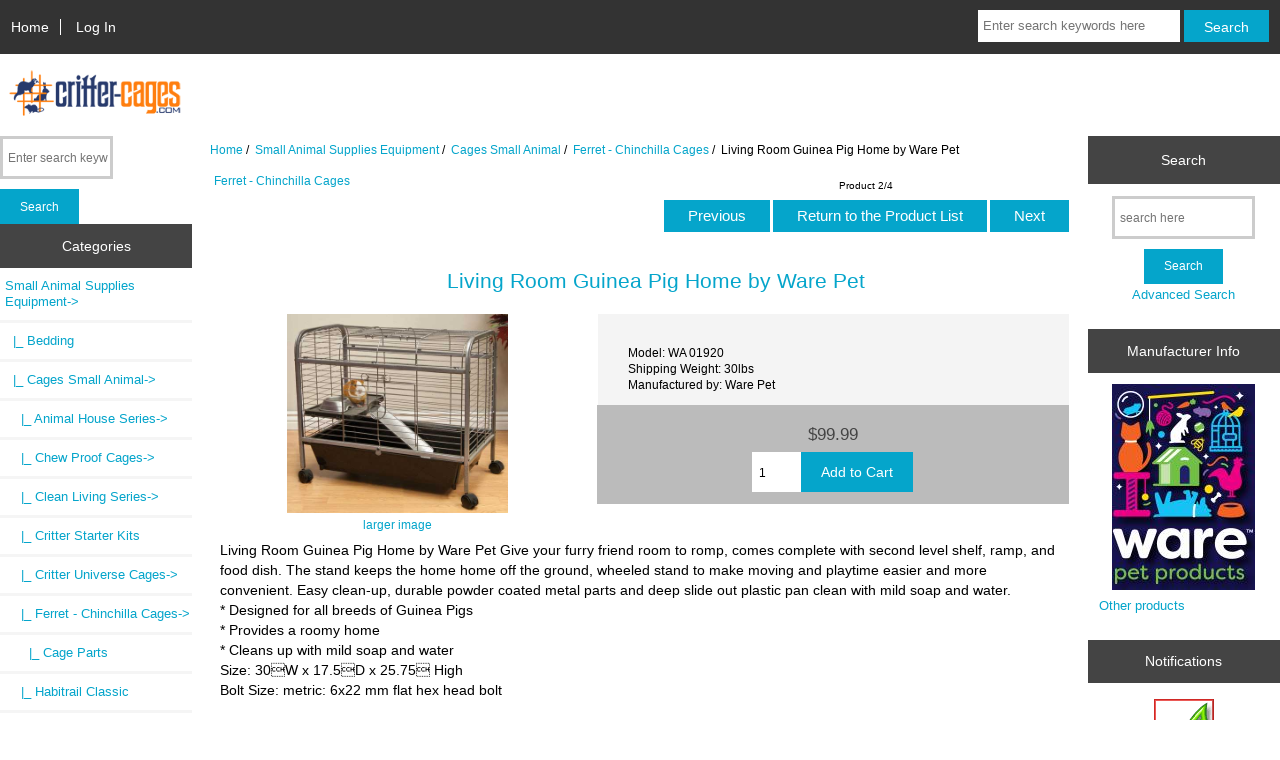

--- FILE ---
content_type: text/html; charset=utf-8
request_url: https://www.critter-cages.com/living-room-guinea-pig-home
body_size: 7264
content:
<!DOCTYPE html>
<html dir="ltr" lang="en">
  <head>
  <meta charset="utf-8">
  <title>Living Room Guinea Pig Home by Ware Pet [WA 01920] : Critter-Cages</title>
  <meta name="keywords" content="Living Room Guinea Pig Home by Ware Pet [WA 01920] Welded Wire Mesh Rolls Books Rodent Breeder Cages Betta Supplies Winterize Small Animal Supplies Equipment Bird Reptile Chicken Coops & Equipment Cat Supplies Dog Chicken Wire Bee Keeping Pond ecommerce, critter, cages, animals, reptiles, shop, online shopping, store" />
  <meta name="description" content="Critter-Cages Living Room Guinea Pig Home by Ware Pet [WA 01920] - Living Room Guinea Pig Home by Ware Pet Give your furry friend room to romp, comes complete with second level shelf, ramp, and food dish. The stand keeps the home home off the ground, wheeled stand to make moving and playtime easier and more convenient. Easy clean-up, durable powder coated metal parts and deep slide out plastic pan clean with mild soap and water. * Designed for all breeds of Guinea Pigs * Provides a roomy " />
  <meta name="author" content="Critter-Cages" />
  <meta name="generator" content="shopping cart program by Zen Cart&reg;, http://www.zen-cart.com eCommerce" />

  <meta name="viewport" content="width=device-width, initial-scale=1, user-scalable=yes"/>


  <base href="https://www.critter-cages.com/" />
  <link rel="canonical" href="https://www.critter-cages.com/living-room-guinea-pig-home" />

<link rel="stylesheet" type="text/css" href="includes/templates/responsive_classic/css/stylesheet.css" />
<link rel="stylesheet" type="text/css" href="includes/templates/responsive_classic/css/stylesheet_ceon_manual_card.css" />
<link rel="stylesheet" type="text/css" href="includes/templates/responsive_classic/css/stylesheet_colors.css" />
<link rel="stylesheet" type="text/css" href="includes/templates/responsive_classic/css/stylesheet_css_buttons.css" />
<link rel="stylesheet" type="text/css" media="print" href="includes/templates/responsive_classic/css/print_stylesheet.css" />

<script type="text/javascript">window.jQuery || document.write(unescape('%3Cscript type="text/javascript" src="https://code.jquery.com/jquery-3.3.1.min.js" integrity="sha256-FgpCb/KJQlLNfOu91ta32o/NMZxltwRo8QtmkMRdAu8=" crossorigin="anonymous"%3E%3C/script%3E'));</script>
<script type="text/javascript">window.jQuery || document.write(unescape('%3Cscript type="text/javascript" src="includes/templates/template_default/jscript/jquery.min.js"%3E%3C/script%3E'));</script>

<script type="text/javascript" src="includes/templates/responsive_classic/jscript/jscript_matchHeight-min.js"></script>
<script type="text/javascript" src="includes/modules/pages/product_info/jscript_textarea_counter.js"></script>
<script type="text/javascript"><!--//<![CDATA[
if (typeof zcJS == "undefined" || !zcJS) {
  window.zcJS = { name: 'zcJS', version: '0.1.0.0' };
};

zcJS.ajax = function (options) {
  options.url = options.url.replace("&amp;", unescape("&amp;"));
  var deferred = jQuery.Deferred(function (d) {
      var securityToken = '7dc07e4881d4ab7db1ea1d8fc24eb9da';
      var defaults = {
          cache: false,
          type: 'POST',
          traditional: true,
          dataType: 'json',
          timeout: 5000,
          data: jQuery.extend(true,{
            securityToken: securityToken
        }, options.data)
      },
      settings = jQuery.extend(true, {}, defaults, options);
      if (typeof(console.log) == 'function') {
          console.log( settings );
      }

      d.done(settings.success);
      d.fail(settings.error);
      d.done(settings.complete);
      var jqXHRSettings = jQuery.extend(true, {}, settings, {
          success: function (response, textStatus, jqXHR) {
            d.resolve(response, textStatus, jqXHR);
          },
          error: function (jqXHR, textStatus, errorThrown) {
              if (window.console) {
                if (typeof(console.log) == 'function') {
                  console.log(jqXHR);
                }
              }
              d.reject(jqXHR, textStatus, errorThrown);
          },
          complete: d.resolve
      });
      jQuery.ajax(jqXHRSettings);
   }).fail(function(jqXHR, textStatus, errorThrown) {
   var response = jqXHR.getResponseHeader('status');
   var responseHtml = jqXHR.responseText;
   var contentType = jqXHR.getResponseHeader("content-type");
   switch (response)
     {
       case '403 Forbidden':
         var jsonResponse = JSON.parse(jqXHR.responseText);
         var errorType = jsonResponse.errorType;
         switch (errorType)
         {
           case 'ADMIN_BLOCK_WARNING':
           break;
           case 'AUTH_ERROR':
           break;
           case 'SECURITY_TOKEN':
           break;

           default:
             alert('An Internal Error of type '+errorType+' was received while processing an ajax call. The action you requested could not be completed.');
         }
       break;
       default:
        if (jqXHR.status === 200) {
            if (contentType.toLowerCase().indexOf("text/html") >= 0) {
                document.open();
                document.write(responseHtml);
                document.close();
            }
         }
     }
   });

  var promise = deferred.promise();
  return promise;
};
zcJS.timer = function (options) {
  var defaults = {
    interval: 10000,
    startEvent: null,
    intervalEvent: null,
    stopEvent: null

},
  settings = jQuery.extend(true, {}, defaults, options);

  var enabled = new Boolean(false);
  var timerId = 0;
  var mySelf;
  this.Start = function()
  {
      this.enabled = new Boolean(true);

      mySelf = this;
      mySelf.settings = settings;
      if (mySelf.enabled)
      {
          mySelf.timerId = setInterval(
          function()
          {
              if (mySelf.settings.intervalEvent)
              {
                mySelf.settings.intervalEvent(mySelf);
              }
          }, mySelf.settings.interval);
          if (mySelf.settings.startEvent)
          {
            mySelf.settings.startEvent(mySelf);
          }
      }
  };
  this.Stop = function()
  {
    mySelf.enabled = new Boolean(false);
    clearInterval(mySelf.timerId);
    if (mySelf.settings.stopEvent)
    {
      mySelf.settings.stopEvent(mySelf);
    }
  };
};

//]] --></script>


<script type="text/javascript"><!--//

(function($) {
$(document).ready(function() {

$('#contentMainWrapper').addClass('onerow-fluid');
 $('#mainWrapper').css({
     'max-width': '100%',
     'margin': 'auto'
 });
 $('#headerWrapper').css({
     'max-width': '100%',
     'margin': 'auto'
 });
 $('#navSuppWrapper').css({
     'max-width': '100%',
     'margin': 'auto'
 });


$('.leftBoxContainer').css('width', '');
$('.rightBoxContainer').css('width', '');
$('#mainWrapper').css('margin', 'auto');

$('a[href="#top"]').click(function(){
$('html, body').animate({scrollTop:0}, 'slow');
return false;
});

$(".categoryListBoxContents").click(function() {
window.location = $(this).find("a").attr("href"); 
return false;
});

$('.centeredContent').matchHeight();
$('.specialsListBoxContents').matchHeight();
$('.centerBoxContentsAlsoPurch').matchHeight();
$('.categoryListBoxContents').matchHeight();

$('.no-fouc').removeClass('no-fouc');
});

}) (jQuery);

//--></script>

<script type="text/javascript"><!--
function popupWindow(url) {
  window.open(url,'popupWindow','toolbar=no,location=no,directories=no,status=no,menubar=no,scrollbars=no,resizable=yes,copyhistory=no,width=100,height=100,screenX=150,screenY=150,top=150,left=150')
}
function popupWindowPrice(url) {
  window.open(url,'popupWindow','toolbar=no,location=no,directories=no,status=no,menubar=no,scrollbars=yes,resizable=yes,copyhistory=no,width=600,height=400,screenX=150,screenY=150,top=150,left=150')
}
//--></script>

<link rel="stylesheet" type="text/css" href="includes/templates/responsive_classic/css/responsive.css" /><link rel="stylesheet" type="text/css" href="includes/templates/responsive_classic/css/responsive_default.css" />  <script type="text/javascript">document.documentElement.className = 'no-fouc';</script>
  <link rel="stylesheet" type="text/css" href="https://maxcdn.bootstrapcdn.com/font-awesome/4.7.0/css/font-awesome.min.css" />
</head>


<body id="productinfoBody">



<div id="mainWrapper">



<!--bof-header logo and navigation display-->

<div id="headerWrapper">

<!--bof navigation display-->
<div id="navMainWrapper" class="group onerow-fluid">

<div id="navMain">
  <ul class="back">
    <li><a href="https://www.critter-cages.com/">Home</a></li>
    <li class="last"><a href="https://www.critter-cages.com/index.php?main_page=login">Log In</a></li>

  </ul>
<div id="navMainSearch" class="forward"><form name="quick_find_header" action="https://www.critter-cages.com/index.php?main_page=advanced_search_result" method="get"><input type="hidden" name="main_page" value="advanced_search_result" /><input type="hidden" name="search_in_description" value="1" /><input type="text" name="keyword" size="6" maxlength="30" style="width: 100px" placeholder="Enter search keywords here"  />&nbsp;<input class="cssButton submit_button button  button_search" onmouseover="this.className='cssButtonHover  button_search button_searchHover'" onmouseout="this.className='cssButton submit_button button  button_search'" type="submit" value="Search" /></form></div>
</div>
</div>
<!--eof navigation display-->


<!--bof branding display-->
<div id="logoWrapper" class="group onerow-fluid">
    <div id="logo"><a href="https://www.critter-cages.com/"><img src="includes/templates/responsive_classic/images/crittercages_2_.png" alt="Critter-cages.com" title=" Critter-cages.com " width="192px" height="64px" /></a>  </div>
</div>

<!--eof branding display-->
<!--eof header logo and navigation display-->


<!--bof optional categories tabs navigation display-->
<!--eof optional categories tabs navigation display-->

<!--bof header ezpage links-->
<!--eof header ezpage links-->
</div>


<div id="contentMainWrapper">

  <div class="col150">
<form name="quick_find_header" action="https://www.critter-cages.com/index.php?main_page=advanced_search_result" method="get"><input type="hidden" name="main_page" value="advanced_search_result" /><input type="hidden" name="search_in_description" value="1" /><input type="text" name="keyword" size="6" maxlength="30" style="width: 100px" placeholder="Enter search keywords here"  />&nbsp;<input class="cssButton submit_button button  button_search" onmouseover="this.className='cssButtonHover  button_search button_searchHover'" onmouseout="this.className='cssButton submit_button button  button_search'" type="submit" value="Search" /></form><!--// bof: categories //-->
<div class="leftBoxContainer" id="categories" style="width: 190px">
<h3 class="leftBoxHeading" id="categoriesHeading">Categories</h3>
<div id="categoriesContent" class="sideBoxContent"><ul class="list-links">
<li><a class="category-top" href="https://www.critter-cages.com/small-critters"><span class="category-subs-parent">Small Animal Supplies Equipment</span>-&gt;</a></li>
<li><a class="category-products" href="https://www.critter-cages.com/small-critters/bedding">&nbsp;&nbsp;|_&nbsp;Bedding</a></li>
<li><a class="category-subs" href="https://www.critter-cages.com/small-critters/cages"><span class="category-subs-parent">&nbsp;&nbsp;|_&nbsp;Cages Small Animal</span>-&gt;</a></li>
<li><a class="category-subs" href="https://www.critter-cages.com/small-critters/cages/animal-house-series">&nbsp;&nbsp;&nbsp;&nbsp;|_&nbsp;Animal House Series-&gt;</a></li>
<li><a class="category-subs" href="https://www.critter-cages.com/index.php?main_page=index&amp;cPath=121_122_53">&nbsp;&nbsp;&nbsp;&nbsp;|_&nbsp;Chew Proof Cages-&gt;</a></li>
<li><a class="category-subs" href="https://www.critter-cages.com/small-critters/cages/clean-living-series">&nbsp;&nbsp;&nbsp;&nbsp;|_&nbsp;Clean Living Series-&gt;</a></li>
<li><a class="category-products" href="https://www.critter-cages.com/index.php?main_page=index&amp;cPath=121_122_23">&nbsp;&nbsp;&nbsp;&nbsp;|_&nbsp;Critter Starter Kits</a></li>
<li><a class="category-subs" href="https://www.critter-cages.com/index.php?main_page=index&amp;cPath=121_122_51">&nbsp;&nbsp;&nbsp;&nbsp;|_&nbsp;Critter Universe Cages-&gt;</a></li>
<li><a class="category-subs" href="https://www.critter-cages.com/index.php?main_page=index&amp;cPath=121_122_22"><span class="category-subs-parent">&nbsp;&nbsp;&nbsp;&nbsp;|_&nbsp;Ferret - Chinchilla Cages</span>-&gt;</a></li>
<li><a class="category-products" href="https://www.critter-cages.com/index.php?main_page=index&amp;cPath=121_122_22_104">&nbsp;&nbsp;&nbsp;&nbsp;&nbsp;&nbsp;|_&nbsp;Cage Parts</a></li>
<li><a class="category-products" href="https://www.critter-cages.com/index.php?main_page=index&amp;cPath=121_122_74">&nbsp;&nbsp;&nbsp;&nbsp;|_&nbsp;Habitrail Classic</a></li>
<li><a class="category-products" href="https://www.critter-cages.com/index.php?main_page=index&amp;cPath=121_122_42">&nbsp;&nbsp;&nbsp;&nbsp;|_&nbsp;Habitrail Mini</a></li>
<li><a class="category-subs" href="https://www.critter-cages.com/index.php?main_page=index&amp;cPath=121_122_44">&nbsp;&nbsp;&nbsp;&nbsp;|_&nbsp;Habitrail OVO-&gt;</a></li>
<li><a class="category-products" href="https://www.critter-cages.com/index.php?main_page=index&amp;cPath=121_122_43">&nbsp;&nbsp;&nbsp;&nbsp;|_&nbsp;Habitrail Playground</a></li>
<li><a class="category-products" href="https://www.critter-cages.com/index.php?main_page=index&amp;cPath=121_122_12">&nbsp;&nbsp;&nbsp;&nbsp;|_&nbsp;Home Sweet Home Cages</a></li>
<li><a class="category-subs" href="https://www.critter-cages.com/small-critters/cages/living-room-series">&nbsp;&nbsp;&nbsp;&nbsp;|_&nbsp;Living Room Series-&gt;</a></li>
<li><a class="category-products" href="https://www.critter-cages.com/index.php?main_page=index&amp;cPath=121_122_95">&nbsp;&nbsp;&nbsp;&nbsp;|_&nbsp;Living World Cages</a></li>
<li><a class="category-subs" href="https://www.critter-cages.com/index.php?main_page=index&amp;cPath=121_122_153">&nbsp;&nbsp;&nbsp;&nbsp;|_&nbsp;Natural Cages-&gt;</a></li>
<li><a class="category-subs" href="https://www.critter-cages.com/index.php?main_page=index&amp;cPath=121_122_97">&nbsp;&nbsp;&nbsp;&nbsp;|_&nbsp;Spin City Cages-&gt;</a></li>
<li><a class="category-products" href="https://www.critter-cages.com/index.php?main_page=index&amp;cPath=121_122_13">&nbsp;&nbsp;&nbsp;&nbsp;|_&nbsp;Tank Toppers</a></li>
<li><a class="category-products" href="https://www.critter-cages.com/small-critters/carriers-transport">&nbsp;&nbsp;|_&nbsp;Carriers Transport</a></li>
<li><a class="category-products" href="https://www.critter-cages.com/small-critters/chews">&nbsp;&nbsp;|_&nbsp;Chews</a></li>
<li><a class="category-products" href="https://www.critter-cages.com/small-critters/chews-toys">&nbsp;&nbsp;|_&nbsp;Chews - Toys</a></li>
<li><a class="category-products" href="https://www.critter-cages.com/small-critters/cleaners-supplies">&nbsp;&nbsp;|_&nbsp;Cleaners - Supplies</a></li>
<li><a class="category-products" href="https://www.critter-cages.com/small-critters/critter-toys">&nbsp;&nbsp;|_&nbsp;Critter - Toys</a></li>
<li><a class="category-products" href="https://www.critter-cages.com/small-critters/diets">&nbsp;&nbsp;|_&nbsp;Diets</a></li>
<li><a class="category-products" href="https://www.critter-cages.com/index.php?main_page=index&amp;cPath=121_27">&nbsp;&nbsp;|_&nbsp;Diets - Treats</a></li>
<li><a class="category-products" href="https://www.critter-cages.com/small-critters/exercise-wheels-equipment">&nbsp;&nbsp;|_&nbsp;Exercise Wheels - Equipment</a></li>
<li><a class="category-products" href="https://www.critter-cages.com/small-critters/feeders-dishes">&nbsp;&nbsp;|_&nbsp;Feeders - Dishes</a></li>
<li><a class="category-products" href="https://www.critter-cages.com/index.php?main_page=index&amp;cPath=121_61">&nbsp;&nbsp;|_&nbsp;Feeding Accessories</a></li>
<li><a class="category-products" href="https://www.critter-cages.com/index.php?main_page=index&amp;cPath=121_45">&nbsp;&nbsp;|_&nbsp;Ferret Furniture</a></li>
<li><a class="category-products" href="https://www.critter-cages.com/small-critters/foot-rests-mats">&nbsp;&nbsp;|_&nbsp;Foot Rests - Mats</a></li>
<li><a class="category-products" href="https://www.critter-cages.com/index.php?main_page=index&amp;cPath=121_49">&nbsp;&nbsp;|_&nbsp;Grooming - Tools</a></li>
<li><a class="category-products" href="https://www.critter-cages.com/small-critters/hides-beds">&nbsp;&nbsp;|_&nbsp;Hides - Beds</a></li>
<li><a class="category-subs" href="https://www.critter-cages.com/index.php?main_page=index&amp;cPath=121_2">&nbsp;&nbsp;|_&nbsp;Hutches Rabbit-&gt;</a></li>
<li><a class="category-products" href="https://www.critter-cages.com/index.php?main_page=index&amp;cPath=121_36">&nbsp;&nbsp;|_&nbsp;Leashes - Small Animal</a></li>
<li><a class="category-subs" href="https://www.critter-cages.com/index.php?main_page=index&amp;cPath=121_31">&nbsp;&nbsp;|_&nbsp;Litter Pans-&gt;</a></li>
<li><a class="category-products" href="https://www.critter-cages.com/index.php?main_page=index&amp;cPath=121_99">&nbsp;&nbsp;|_&nbsp;Live Traps</a></li>
<li><a class="category-products" href="https://www.critter-cages.com/index.php?main_page=index&amp;cPath=121_8">&nbsp;&nbsp;|_&nbsp;Nesting Boxes - Hides</a></li>
<li><a class="category-products" href="https://www.critter-cages.com/index.php?main_page=index&amp;cPath=121_69">&nbsp;&nbsp;|_&nbsp;Parts - All Living Things</a></li>
<li><a class="category-products" href="https://www.critter-cages.com/index.php?main_page=index&amp;cPath=121_25">&nbsp;&nbsp;|_&nbsp;Parts - Hardware</a></li>
<li><a class="category-products" href="https://www.critter-cages.com/small-animal-supplies-equipment/parts-home-sweet-home">&nbsp;&nbsp;|_&nbsp;Parts - Home Sweet Home</a></li>
<li><a class="category-products" href="https://www.critter-cages.com/index.php?main_page=index&amp;cPath=121_75">&nbsp;&nbsp;|_&nbsp;Parts - Living Room Cages</a></li>
<li><a class="category-products" href="https://www.critter-cages.com/small-critters/parts-living-world">&nbsp;&nbsp;|_&nbsp;Parts - Living World</a></li>
<li><a class="category-products" href="https://www.critter-cages.com/small-critters/parts-oxbow">&nbsp;&nbsp;|_&nbsp;Parts - Oxbow</a></li>
<li><a class="category-products" href="https://www.critter-cages.com/index.php?main_page=index&amp;cPath=121_10">&nbsp;&nbsp;|_&nbsp;Parts - Replacement Pans Etc.</a></li>
<li><a class="category-products" href="https://www.critter-cages.com/small-critters/parts-tractor-supply">&nbsp;&nbsp;|_&nbsp;Parts - Tractor Supply</a></li>
<li><a class="category-products" href="https://www.critter-cages.com/small-critters/playpens">&nbsp;&nbsp;|_&nbsp;Playpens</a></li>
<li><a class="category-products" href="https://www.critter-cages.com/index.php?main_page=index&amp;cPath=121_32">&nbsp;&nbsp;|_&nbsp;Salt/Mineral Licks</a></li>
<li><a class="category-products" href="https://www.critter-cages.com/small-critters/supplements-vitamins">&nbsp;&nbsp;|_&nbsp;Supplements - Vitamins</a></li>
<li><a class="category-products" href="https://www.critter-cages.com/index.php?main_page=index&amp;cPath=121_70">&nbsp;&nbsp;|_&nbsp;Toys - Foraging</a></li>
<li><a class="category-products" href="https://www.critter-cages.com/index.php?main_page=index&amp;cPath=121_3">&nbsp;&nbsp;|_&nbsp;Water Bottles</a></li>
<li><a class="category-top" href="https://www.critter-cages.com/bee-keeping">Bee Keeping</a></li>
<li><a class="category-top" href="https://www.critter-cages.com/chicken">Chicken Coops & Equipment-&gt;</a></li>
<li><a class="category-top" href="https://www.critter-cages.com/cat-furniture-supplies-toys">Cat Supplies-&gt;</a></li>
<li><a class="category-top" href="https://www.critter-cages.com/dog">Dog-&gt;</a></li>
<li><a class="category-top" href="https://www.critter-cages.com/rodent-breeder-cages">Rodent Breeder Cages</a></li>
<li><a class="category-top" href="https://www.critter-cages.com/reptile">Reptile-&gt;</a></li>
<li><a class="category-top" href="https://www.critter-cages.com/index.php?main_page=index&amp;cPath=28">Books</a></li>
<li><a class="category-top" href="https://www.critter-cages.com/bird">Bird-&gt;</a></li>
<li><a class="category-top" href="https://www.critter-cages.com/betta-bowls-supplies">Betta Supplies</a></li>
<li><a class="category-top" href="https://www.critter-cages.com/pond">Pond-&gt;</a></li>
<li><a class="category-top" href="https://www.critter-cages.com/welded-wire-mesh-rolls">Welded Wire Mesh Rolls</a></li>
<li><a class="category-top" href="https://www.critter-cages.com/chicken-wire">Chicken Wire</a></li>
<li><a class="category-top" href="https://www.critter-cages.com/winterize">Winterize</a></li>

<li><a class="category-links" href="https://www.critter-cages.com/index.php?main_page=products_new">New Products ...</a></li>
<li><a class="category-links" href="https://www.critter-cages.com/index.php?main_page=featured_products">Featured Products ...</a></li>
<li><a class="category-links" href="https://www.critter-cages.com/index.php?main_page=products_all">All Products ...</a></li>
</ul></div></div>
<!--// eof: categories //-->

<!--// bof: information //-->
<div class="leftBoxContainer" id="information" style="width: 190px">
<h3 class="leftBoxHeading" id="informationHeading">Information</h3>
<div id="informationContent" class="sideBoxContent">
<ul class="list-links">
<li><a href="https://www.critter-cages.com/index.php?main_page=shippinginfo">Shipping &amp; Returns</a></li>
<li><a href="https://www.critter-cages.com/index.php?main_page=privacy">Privacy Notice</a></li>
<li><a href="https://www.critter-cages.com/index.php?main_page=conditions">Conditions of Use</a></li>
<li><a href="https://www.critter-cages.com/index.php?main_page=contact_us">Contact Us</a></li>
<li><a href="https://www.critter-cages.com/index.php?main_page=gv_faq">Gift Certificate FAQ</a></li>
<li><a href="https://www.critter-cages.com/index.php?main_page=unsubscribe">Newsletter Unsubscribe</a></li>
</ul>
</div></div>
<!--// eof: information //-->

  </div>


  <div class="col670">

<!-- bof  breadcrumb -->
    <div id="navBreadCrumb">  <a href="https://www.critter-cages.com/">Home</a>&nbsp;/&nbsp;
  <a href="https://www.critter-cages.com/small-critters">Small Animal Supplies Equipment</a>&nbsp;/&nbsp;
  <a href="https://www.critter-cages.com/small-critters/cages">Cages Small Animal</a>&nbsp;/&nbsp;
  <a href="https://www.critter-cages.com/index.php?main_page=index&amp;cPath=121_122_22">Ferret - Chinchilla Cages</a>&nbsp;/&nbsp;
Living Room Guinea Pig Home by Ware Pet
</div>
<!-- eof breadcrumb -->


<!-- bof upload alerts -->
<!-- eof upload alerts -->

<div class="centerColumn" id="productGeneral">

<!--bof Form start-->
<form name="cart_quantity" action="https://www.critter-cages.com/living-room-guinea-pig-home?action=add_product" method="post" enctype="multipart/form-data"><input type="hidden" name="securityToken" value="7dc07e4881d4ab7db1ea1d8fc24eb9da" />
<!--eof Form start-->


<!--bof Category Icon -->

<div id="categoryIcon" class="categoryIcon alignLeft"><a href="https://www.critter-cages.com/index.php?main_page=index&amp;cPath=121_122_22">Ferret - Chinchilla Cages</a></div>
<!--eof Category Icon -->

<!--bof Prev/Next top position -->
<div class="navNextPrevWrapper centeredContent">
<p class="navNextPrevCounter">Product 2/4</p>
<div class="navNextPrevList"><a href="https://www.critter-cages.com/living-room-ferret-home"><span class="cssButton normal_button button  button_prev" onmouseover="this.className='cssButtonHover normal_button button  button_prev button_prevHover'" onmouseout="this.className='cssButton normal_button button  button_prev'">&nbsp;Previous&nbsp;</span></a></div>
<div class="navNextPrevList"><a href="https://www.critter-cages.com/index.php?main_page=index&amp;cPath=121_122_22"><span class="cssButton normal_button button  button_return_to_product_list" onmouseover="this.className='cssButtonHover normal_button button  button_return_to_product_list button_return_to_product_listHover'" onmouseout="this.className='cssButton normal_button button  button_return_to_product_list'">&nbsp;Return to the Product List&nbsp;</span></a></div>
<div class="navNextPrevList"><a href="https://www.critter-cages.com/living-room-indoor-hutch-4-level?cPath=121_122_22&amp;"><span class="cssButton normal_button button  button_next" onmouseover="this.className='cssButtonHover normal_button button  button_next button_nextHover'" onmouseout="this.className='cssButton normal_button button  button_next'">&nbsp;Next&nbsp;</span></a></div>
</div>
<!--eof Prev/Next top position-->

<div id="prod-info-top">
<!--bof Product Name-->
<h1 id="productName" class="productGeneral">Living Room Guinea Pig Home by Ware Pet</h1>
<!--eof Product Name-->

<div id="pinfo-left" class="group">
<!--bof Main Product Image -->
<div id="productMainImage" class="centeredContent back">
<script type="text/javascript"><!--
document.write('<a href="javascript:popupWindow(\'https://www.critter-cages.com/index.php?main_page=popup_image&amp;pID=975\')"><img src="images/wa01920b.jpg" alt="Living Room Guinea Pig Home by Ware Pet" title=" Living Room Guinea Pig Home by Ware Pet " width="221" height="200" /><br /><span class="imgLink">larger image</span></a>');
//--></script>
<noscript>
<a href="https://www.critter-cages.com/index.php?main_page=popup_image&amp;pID=975" target="_blank"><img src="images/wa01920b.jpg" alt="Living Room Guinea Pig Home by Ware Pet" title=" Living Room Guinea Pig Home by Ware Pet " width="221" height="200" /><br /><span class="imgLink">larger image</span></a></noscript>
</div><!--eof Main Product Image-->

<!--bof Additional Product Images -->
 <!--eof Additional Product Images -->
</div>

<div id="pinfo-right" class="group grids">
<!--bof Product Price block -->
<!--bof Product details list  -->
<ul id="productDetailsList">
  <li>Model: WA 01920</li>
  <li>Shipping Weight: 30lbs</li>
  
  <li>Manufactured by: Ware Pet</li>
</ul>
<!--eof Product details list -->

<!--bof free ship icon  -->
<!--eof free ship icon  -->
</div>

<div id="cart-box" class="grids">
<h2 id="productPrices" class="productGeneral">
<span class="productBasePrice">$99.99</span></h2>
<!--eof Product Price block -->

<!--bof Attributes Module -->
<!--eof Attributes Module -->

<!--bof Quantity Discounts table -->
<!--eof Quantity Discounts table -->

<!--bof Add to Cart Box -->
    <div id="cartAdd">
    <div class="max-qty"></div><span class="qty-text">Add to Cart: </span><input type="text" name="cart_quantity" value="1" maxlength="6" size="4" /><input type="hidden" name="products_id" value="975" /><input class="cssButton submit_button button  button_in_cart" onmouseover="this.className='cssButtonHover  button_in_cart button_in_cartHover'" onmouseout="this.className='cssButton submit_button button  button_in_cart'" type="submit" value="Add to Cart" />          </div>
<!--eof Add to Cart Box-->
</div>
</div>




<!--bof Product description -->
<div id="productDescription" class="productGeneral biggerText">Living Room Guinea Pig Home by Ware Pet Give your furry friend room to romp, comes complete with second level shelf, ramp, and food dish. The stand keeps the home home off the ground, wheeled stand to make moving and playtime easier and more convenient. Easy clean-up, durable powder coated metal parts and deep slide out plastic pan clean with mild soap and water.<br> 
* Designed for all breeds of Guinea Pigs<br>
* Provides a roomy home<br>
* Cleans up with mild soap and water<br>
Size: 30W x 17.5D x 25.75 High<br>
Bolt Size: metric: 6x22 mm flat hex head bolt

<br /><br /><a href="https://www.critter-cages.com/images/01920_ins.pdf" target="_blank"><font color="BLUE"><b>Assembly Instructions for Ware Mfg. Living Room Guinea Pig Home Model 01920 Click Here.</b></font></a></div>
<!--eof Product description -->

<!--bof Prev/Next bottom position -->
<!--eof Prev/Next bottom position -->

<!--bof Reviews button and count-->
<div id="productReviewLink" class="buttonRow back"><a href="https://www.critter-cages.com/index.php?main_page=product_reviews_write&amp;products_id=975&amp;cPath=121_122_22"><span class="cssButton normal_button button  button_write_review" onmouseover="this.className='cssButtonHover normal_button button  button_write_review button_write_reviewHover'" onmouseout="this.className='cssButton normal_button button  button_write_review'">&nbsp;Write Review&nbsp;</span></a></div>
<br class="clearBoth" />
<!--eof Reviews button and count -->


<!--bof Product date added/available-->
      <p id="productDateAdded" class="productGeneral centeredContent">This product was added to our catalog on Sunday 23 October, 2011.</p>
<!--eof Product date added/available -->

<!--bof Product URL -->
    <p id="productInfoLink" class="productGeneral centeredContent">For more information, please visit this product's <a href="https://www.critter-cages.com/index.php?main_page=redirect&amp;action=product&amp;products_id=975" target="_blank">webpage</a>.</p>
<!--eof Product URL -->

<!--bof also purchased products module-->

<div class="centerBoxWrapper" id="alsoPurchased">
<h2 class="centerBoxHeading">Customers who bought this product also purchased...</h2>
    <div class="centerBoxContentsAlsoPurch" style="width:100%;"><a href="https://www.critter-cages.com/exo-terra-heat-glo-infrared-bulb"><img src="images/hg22141.jpg" alt="Exo Terra Heat Glo Infrared Spot Heat Bulb" title=" Exo Terra Heat Glo Infrared Spot Heat Bulb " width="100" height="74" /></a><br /><a href="https://www.critter-cages.com/exo-terra-heat-glo-infrared-bulb">Exo Terra Heat Glo Infrared Spot Heat Bulb</a></div>

</div>
<!--eof also purchased products module-->

<!--bof Form close-->
</form>
<!--bof Form close-->
</div>

  </div>


  <div class="col150">
<!--// bof: search //-->
<div class="rightBoxContainer" id="search" style="width: 160px">
<h3 class="rightBoxHeading" id="searchHeading"><label>Search</label></h3>
<div id="searchContent" class="sideBoxContent centeredContent"><form name="quick_find" action="https://www.critter-cages.com/index.php?main_page=advanced_search_result" method="get"><input type="hidden" name="main_page" value="advanced_search_result" /><input type="hidden" name="search_in_description" value="1" /><input type="text" name="keyword" size="18" maxlength="100" style="width: 130px" placeholder="search here"  /><br /><input class="cssButton submit_button button  button_search" onmouseover="this.className='cssButtonHover  button_search button_searchHover'" onmouseout="this.className='cssButton submit_button button  button_search'" type="submit" value="Search" /><br /><a href="https://www.critter-cages.com/index.php?main_page=advanced_search">Advanced Search</a></form></div></div>
<!--// eof: search //-->

<!--// bof: manufacturerinfo //-->
<div class="rightBoxContainer" id="manufacturerinfo" style="width: 160px">
<h3 class="rightBoxHeading" id="manufacturerinfoHeading">Manufacturer Info</h3>
<div id="manufacturerinfoContent" class="sideBoxContent"><div class="centeredContent"><img src="images/ware pet.JPG" alt="Ware Pet" title=" Ware Pet " width="143" height="206" /></div><ul style="margin: 0; padding: 0; list-style-type: none;">
<li><a href="https://www.critter-cages.com/ware-mfg.">Other products</a></li>
</ul>
</div></div>
<!--// eof: manufacturerinfo //-->

<!--// bof: productnotifications //-->
<div class="rightBoxContainer" id="productnotifications" style="width: 160px">
<h3 class="rightBoxHeading" id="productnotificationsHeading">Notifications</h3>
<div id="productnotificationsContent" class="sideBoxContent centeredContent"><a href="https://www.critter-cages.com/living-room-guinea-pig-home?action=notify"><img src="includes/templates/template_default/images/box_products_notifications.gif" alt="Notify me of updates to this product." title=" Notify me of updates to this product. " width="60" height="60" /><br />Notify me of updates to <strong>Living Room Guinea Pig Home by Ware Pet</strong></a></div></div>
<!--// eof: productnotifications //-->

<!--// bof: whosonline //-->
<div class="rightBoxContainer" id="whosonline" style="width: 160px">
<h3 class="rightBoxHeading" id="whosonlineHeading">Who's Online</h3>
<div id="whosonlineContent" class="sideBoxContent centeredContent">There currently are&nbsp;50&nbsp;guests&nbsp;online.</div></div>
<!--// eof: whosonline //-->

  </div>


</div>



<!--bof-navigation display -->
<div id="navSuppWrapper">
<div id="navSupp">
<ul>
<li><a href="https://www.critter-cages.com/">Home</a></li>
</ul>
</div>
</div>
<!--eof-navigation display -->

<!--bof-ip address display -->
<div id="siteinfoIP">Your IP Address is:   3.135.229.163</div>
<!--eof-ip address display -->

<!--bof-banner #5 display -->
<!--eof-banner #5 display -->

<!--bof- site copyright display -->
<div id="siteinfoLegal" class="legalCopyright">Copyright &copy; 2026 <a href="https://www.critter-cages.com/index.php?main_page=index" target="_blank">Critter-Cages</a>. Powered by <a href="http://www.zen-cart.com" target="_blank">Zen Cart</a></div>
<!--eof- site copyright display -->



</div>
<!--bof- parse time display -->
<!--eof- parse time display -->
<!--bof- banner #6 display -->
<!--eof- banner #6 display -->




 


<script defer src="https://static.cloudflareinsights.com/beacon.min.js/vcd15cbe7772f49c399c6a5babf22c1241717689176015" integrity="sha512-ZpsOmlRQV6y907TI0dKBHq9Md29nnaEIPlkf84rnaERnq6zvWvPUqr2ft8M1aS28oN72PdrCzSjY4U6VaAw1EQ==" data-cf-beacon='{"version":"2024.11.0","token":"0b08e7a956624a86a25c227361d012fd","r":1,"server_timing":{"name":{"cfCacheStatus":true,"cfEdge":true,"cfExtPri":true,"cfL4":true,"cfOrigin":true,"cfSpeedBrain":true},"location_startswith":null}}' crossorigin="anonymous"></script>
</body>
</html>
